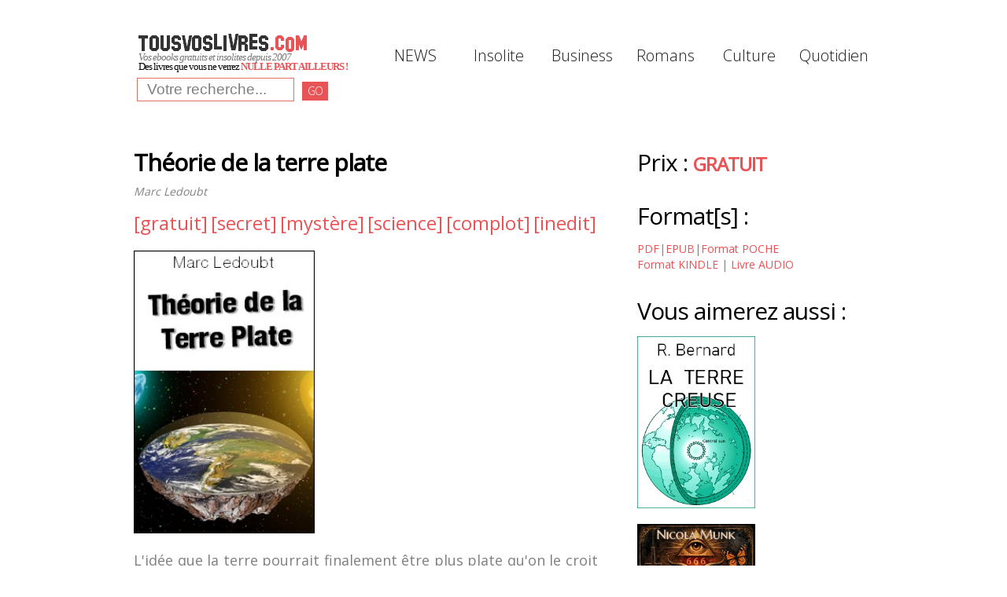

--- FILE ---
content_type: text/html; charset=UTF-8
request_url: https://www.tousvoslivres.com/livre-numerique.php?id=1173
body_size: 3928
content:
<!DOCTYPE html>
<html lang="fr">
<head>
<TITLE>Th&eacute;orie de la terre plate [Ebooks, Pdf, Epub]</TITLE>
<META NAME="DESCRIPTION" CONTENT="Le Livre num&eacute;rique Th&eacute;orie de la terre plate au format ebook (pdf, epub) &agrave; t&eacute;l&eacute;charger sur TousVosLivres.com"> 
<meta name="keywords" content="pdf Th&eacute;orie de la terre plate, pdf gratuit,Marc Ledoubt,flat earth,platistes,terre creuse,complot,r&eacute;v&eacute;lations">
<meta property="og:id" content="1173" />
<meta property="og:title" content="Le livre Th&eacute;orie de la terre plate au format ebook pdf ou epub en telechargement direct" />
<meta property="og:description" content="L'id&eacute;e que la terre pourrait finalement &ecirc;tre plus plate qu'on le croit revient en force depuis quelques temps notamment sur ls r&eacute;seaux sociaux. Il ne s'agirait pas, comme certains le d&eacute;noncent, d'une terre plate comme une cr&ecirc;pe. Les platistes ne voient pas la terre comme une sph&egrave;re mais plutot comme un cercle &eacute;pais (ce qui permet malg&eacute; tout de tourner autour et de revenir au m&ecirc;me point) ayant une forme d'ovale aplati et qui serait bord&eacute; par d'immenses murs de glace. Ce livre ne pr&eacute;tend pas prouver que la terre est plate !! il offre une r&eacute;flexion sur le sujet notamment sur certains points qui restent troublants et pour lesquels les scientifiques, m&ecirc;me au 21&egrave;me si&egrave;cle,  ne savent pas toujours fournir une r&eacute;ponse &agrave; la fois satisfaisante et des preuves indiscutables" />
<meta property="og:image" content="https://www.tousvoslivres.com/tvl/images/1173.jpg" />
<meta property="og:image_link" content="https://www.tousvoslivres.com/tvl/images/1173.jpg" />
<meta property="og:price" content="0" />
<meta property="og:product_category" content="ebook" />
<meta property="og:product_type" content="gratuit/secret/myst&egrave;re/science/complot/inedit" />
<meta property="og:adult" content="no" />
<meta property="og:shipping" content="0" />

<link rel="icon" href="img/favicon.png" type="image/x-icon">
<link rel="shortcut icon" href="img/favicon.png" type="image/x-icon" />
<link rel="stylesheet" href="css/bootstrap.css" type="text/css" media="screen">
<link rel="stylesheet" href="css/responsive.css" type="text/css" media="screen">
<link rel="stylesheet" href="css/style.css" type="text/css" media="screen">
<link href='https://fonts.googleapis.com/css?family=Open+Sans:400,300' rel='stylesheet' type='text/css'>
<script type="text/javascript" src="js/jquery.js"></script>
<script type="text/javascript" src="js/superfish.js"></script>
<script type="text/javascript" src="js/jquery.easing.1.3.js"></script>
<script type="text/javascript">if($(window).width()>1024){document.write("<"+"script src='js/jquery.preloader.js'></"+"script>");}</script>
<script>		
 jQuery(window).load(function() {
 $x = $(window).width();
if($x > 1024)
{
jQuery("#content .row").preloader();}
jQuery(".list-blog li:last-child").addClass("last"); 
jQuery(".list li:last-child").addClass("last"); 
jQuery('.spinner').animate({'opacity':0},1000,'easeOutCubic',function (){jQuery(this).css('display','none')});
});
</script>

<SCRIPT LANGUAGE="JavaScript">
function fenetre(Adr)
{
var LargeurFenetre = 800
var HauteurFenetre = 650
ParaOpen = "height="+HauteurFenetre+",width="+LargeurFenetre+", resizable=yes, scrollbars=yes, menu=0,bookmarks=0,history=0"
msg=window.open(Adr,"",ParaOpen);
}
</script>
<style>
a:link {text-decoration: none;}
a:visited {text-decoration: none; }
a:hover {text-decoration: none;}
</style>
</head>
<body>
<div class="spinner"></div>
<header>
<div class="container clearfix">
<div class="row">
<div class="span12">
<div class="navbar navbar_">
<div class="container">
<h1 class="brand brand_"><a href="index.php"><img alt="TousVosLivres.com" src="img/logo.gif"> </a><BR>
<font size=2 face=verdana>&nbsp;<i>Vos ebooks gratuits et insolites depuis 2007</i><BR><BR><BR>&nbsp;<font color=black>Des livres que vous ne verrez <strong><font color=#E85356>NULLE PART AILLEURS&nbsp;!</font></strong></font></font><BR>
<FORM id="search" METHOD="GET">
<p>
<input type=TEXT name="moteur" value="Votre recherche..." style="background-color: white; border:solid 1px #E56D62; text-align: left; font-family: arial; font-size: 14pt; font-color:gray;" onclick="javascript:this.value='';">&nbsp;<a href="#" onClick="document.getElementById('search').submit()" class="btn btn-1">GO</a>  
<input type=hidden name="bouton" value="1">
</p>
</FORM>

</h1>
<a class="btn btn-navbar btn-navbar_" data-toggle="collapse" data-target=".nav-collapse_">Menu <span class="icon-bar"></span> </a>
<div class="nav-collapse nav-collapse_  collapse">
<ul class="nav sf-menu">

<li class="sub-menu"><a href="#">NEWS</a>
<ul>
<li> <a href="categorie.php?famille=%20"><font size=2>Nouveaux PDF</font></a> </li>
<li> <a href="categorie.php?moteur=;e;"><font size=2>Nouveaux EPUB</font></a> </li>
<li> <a href="categorie.php?famille=gratuit"><font size=2>GRATUITS</font></a> </li>
<li> <a href="promotion/livres.php" target="_blank"><font size=2>Top Amazon</font></a> </li>
</ul>
</li>

<li class="sub-menu"><a href="#">Insolite</a>
<ul>
<li><a href="categorie.php?famille=secret"><font size=2>Secrets/Complots</font></a></li>
<li><a href="categorie.php?famille=esoterisme"><font size=2>Esot&eacute;risme</font></a></li>
<li><a href="categorie.php?famille=interdit"><font size=2>Les interdits</font></a></li>
<li><a href="categorie.php?famille=explicite"><font size=2>Pour adultes (+18)</font></a></li>
</ul>
</li>
<li class="sub-menu"><a href="#">Business</a>
<ul>
<li><a href="categorie.php?famille=argent"><font size=2>Gagner de l'argent</font></a></li>
<li><a href="categorie.php?famille=business"><font size=2>Créer son affaire</font></a></li>
<li><a href="categorie.php?famille=informatique"><font size=2>Informatique</font></a></li>

</ul>
</li>
<li class="sub-menu"><a href="#">Romans</a>
<ul>
<li> <a href="categorie.php?famille=amour"><font size=2>Amour</font></a> </li>
<li> <a href="categorie.php?famille=thriller"><font size=2>Thriller</font></a> </li>
<li> <a href="categorie.php?famille=fantastique"><font size=2>Fantastique</font></a> </li>
<li> <a href="categorie.php?famille=litterature"><font size=2>Classiques</font></a> </li>
<li> <a href="categorie.php?famille=bd"><font size=2>BD/Comics</font></a> </li>
<li> <a href="categorie.php?famille=erotique"><font size=2>Erotique (+16)</font></a> </li>
</ul>
</li>

<li class="sub-menu"><a href="#">Culture</a>
<ul>
<li> <a href="categorie.php?famille=religion"><font size=2>Religion</font></a> </li>
<li> <a href="categorie.php?famille=mytho"><font size=2>Mythologie</font></a> </li>
<li> <a href="categorie.php?famille=histoire"><font size=2>Histoire/Politique</font></a> </li>
<li> <a href="categorie.php?famille=biographie"><font size=2>Biographies</font></a> </li>
<li> <a href="categorie.php?famille=langues"><font size=2>Langues</font></a> </li>
<li> <a href="categorie.php?famille=science"><font size=2>Sciences</font></a> </li>
<li> <a href="categorie.php?famille=partition"><font size=2>Partitions</font></a> </li>
</ul>
</li>

<li class="sub-menu"><a href="#">Quotidien</a>
<ul>
<li> <a href="categorie.php?famille=developpement"><font size=2>D&eacute;veloppement personnel</font></a></li>
<li> <a href="categorie.php?famille=forme"><font size=2>Beaut&eacute;/Sant&eacute;</font></a> </li>
<li> <a href="categorie.php?famille=cuisine"><font size=2>Recettes de cuisine</font></a> </li>
<li> <a href="categorie.php?famille=bricolage"><font size=2>Bricolage</font></a> </li>
<li> <a href="categorie.php?famille=jardinage"><font size=2>Jardinage</font></a> </li>
<li> <a href="categorie.php?famille=enfant"><font size=2>Enfant</font></a> </li>
</ul>
</li>




</div>
</div>
</div>
</div>
</div>
</div></header>

<div class="bg-content">	 
<div id="content">
<div class="container">
<div class="row">
<article class="span8">
<div class="inner-1">		
<ul class="list-blog">
<li>
<h2><b>Th&eacute;orie de la terre plate</b></h2>	
<a href="categorie.php?moteur=Marc Ledoubt"><i><font color=gray>Marc Ledoubt</font></i></a> 
<BR><BR>

<a href='categorie.php?moteur=gratuit'><font size=5 color=#E85356>[gratuit]</font></a> <a href='categorie.php?moteur=secret'><font size=5 color=#E85356>[secret]</font></a> <a href='categorie.php?moteur=myst&egrave;re'><font size=5 color=#E85356>[myst&egrave;re]</font></a> <a href='categorie.php?moteur=science'><font size=5 color=#E85356>[science]</font></a> <a href='categorie.php?moteur=complot'><font size=5 color=#E85356>[complot]</font></a> <a href='categorie.php?moteur=inedit'><font size=5 color=#E85356>[inedit]</font></a> 
<div class="clear"></div>
<img src="tvl/images/1173.jpg" border="0" TITLE='Le livre Th&eacute;orie de la terre plate au format ebook' width=230> 

<p align="justify">
<font size=+1>L'id&eacute;e que la terre pourrait finalement &ecirc;tre plus plate qu'on le croit revient en force depuis quelques temps notamment sur ls r&eacute;seaux sociaux. Il ne s'agirait pas, comme certains le d&eacute;noncent, d'une terre plate comme une cr&ecirc;pe. Les platistes ne voient pas la terre comme une sph&egrave;re mais plutot comme un cercle &eacute;pais (ce qui permet malg&eacute; tout de tourner autour et de revenir au m&ecirc;me point) ayant une forme d'ovale aplati et qui serait bord&eacute; par d'immenses murs de glace. Ce livre ne pr&eacute;tend pas prouver que la terre est plate !! il offre une r&eacute;flexion sur le sujet notamment sur certains points qui restent troublants et pour lesquels les scientifiques, m&ecirc;me au 21&egrave;me si&egrave;cle,  ne savent pas toujours fournir une r&eacute;ponse &agrave; la fois satisfaisante et des preuves indiscutables</font> </p>


<a name="zonepdf"></a>



<BR>
<font size=4 color="black">
Recevez  le livre&nbsp;</font><a href="tvl/recherche-livres.php?recherche=Th&eacute;orie de la terre plate&produit=e" target="_blank">
<font color="#E36358" size=4>"<u>Th&eacute;orie de la terre plate</u>"</font></a> <font size=4 color="black">au format cartonn&eacute; <b>par la Poste</b></font> [Livraison gratuite avec Amazon]
</font>

<BR><BR>
<font size=3 color="black">
<b>OU</b><BR><BR>T&eacute;l&eacute;chargez <b>GRATUITEMENT</b> le livre "Th&eacute;orie de la terre plate" au 
<a href="doc2015/TVL - theorie Terre Plate.pdf" target="_blank"><font color="#E36358" size=3><u>format PDF</u></font></a>
<BR><BR>
Vous pouvez aussi &eacute;couter ce livre au <a href="https://www.amazon.fr/s?k=Th&eacute;orie de la terre plate&i=audible&tag=httpwwwcyberw-21" target='_blank'>format AUDIO</a> avec la collection Amazon Audible

<BR><BR><b>OU</b> telecharger ce livre au <a href="doc2015/TVL - theorie Terre Plate.epub" target="_blank"><font color="#E36358" size=3><u>format EPUB</u></font></a>
</font>

<BR><BR><BR><BR>
<font size=2 color=black>
Mots-cl&eacute;s : &nbsp;
<a href='categorie.php?moteur=flat earth'>flat earth</a> | <a href='categorie.php?moteur=platistes'>platistes</a> | <a href='categorie.php?moteur=terre creuse'>terre creuse</a> | <a href='categorie.php?moteur=complot'>complot</a> | <a href='categorie.php?moteur=r&eacute;v&eacute;lations'>r&eacute;v&eacute;lations</a> | <a href='categorie.php?famille=inedit'>in&eacute;dits</a></font>



</li>
</ul>

</section>






</ul>	 
</div>	
</article>

<article class="span4">
<h3>Prix&nbsp;:
<font size=+2 color="#E85356">
<b>GRATUIT</b>
</font>
</h3>

<h3>Format[s]&nbsp;:</h3>
<a href='#zonepdf'>PDF</a>|<a href='#zonepdf'>EPUB</a>|<a href='tvl/recherche-livres.php?recherche=Th&eacute;orie de la terre plate&produit=e' target='_blank'>Format POCHE</a><BR><a href='tvl/recherche-livres.php?recherche=Th&eacute;orie de la terre plate kindle&produit=e' target='_blank'>Format KINDLE</a> | <a href='https://www.amazon.fr/s?k=Th&eacute;orie de la terre plate&i=audible&tag=httpwwwcyberw-21' target='_blank'>Livre AUDIO</a><BR>

<div class="wrapper" color="white">
<h3>Vous aimerez aussi&nbsp;:</h3>

<a href='livre-numerique.php?id=1008'><IMG width='50%' BORDER=0 SRC='tvl/images/1008.jpg'></a><BR><a href='livre-numerique.php?id=1313'><IMG width='50%' BORDER=0 SRC='tvl/images/1313.jpg'></a><BR><a href='livre-numerique.php?id=1149'><IMG width='50%' BORDER=0 SRC='tvl/images/1149.jpg'></a><BR><a href='livre-numerique.php?id=1099'><IMG width='50%' BORDER=0 SRC='tvl/images/1099.jpg'></a><BR><BR>
<a target="_blank" title="Twitter" href="https://twitter.com/share?text=Je vous conseille le livre 'Th&eacute;orie de la terre plate'&url=https://www.tousvoslivres.com/livre-numerique.php?id=1173" rel="nofollow" onclick="javascript:window.open(this.href, '', 'menubar=no,toolbar=no,resizable=yes,scrollbars=yes,height=400,width=700');return false;">
<img src="img/twitter.jpg" alt="Twitter" />
</a>
</div>
</article>
</div>
</div>
</div>
</div>
<footer>
<div class="container clearfix">

<HR size="1" width="110%" color=black>
<ul class="list-social pull-right">
<li>&nbsp;&nbsp;</li>
<li><a  href="tvl/contact.html" target="_blank" title="Contact" class="icon-1"></a></li>
<li>&nbsp;&nbsp;</li>
<li><a href="tvl/mentions.html" target="_blank" title="Mentions L&eacute;gales" class="icon-3" ></a></li>
<li>&nbsp;&nbsp;</li>
<li><a  href="tvl/conditions.html" target="_blank" title="Conditions G&eacute;n&eacute;rales de Vente" class="icon-4" ></a></li>

</ul>
<div class="privacy pull-left"><font size=4>&copy; TousVosLivres.com</font>
</div>
</div></footer>
<script type="text/javascript" src="js/bootstrap.js"></script>
</body>
</html>

--- FILE ---
content_type: text/css
request_url: https://www.tousvoslivres.com/css/style.css
body_size: 4334
content:
@import url(http://fonts.googleapis.com/css?family=Dorsa);
/* CSS Document */
a[href^="tel:"] {
  color: inherit;
  text-decoration: none;
}
.color-1 {
  color: black;
}
.img-indent {
  margin: 0px 30px 0 0;
  float: left;
}
.img-indent1 {
  margin: 1px 29px 16px 0;
  float: left;
}
.wrapper {
  width: 100%;
  overflow: hidden;
}
.center {
  text-align: center;
}
.spinner {
  position: fixed;
  left: 0px;
  top: 0px;
  width: 100%;
  height: 100%;
  z-index: 9999;
  background: url(../img/spinner.gif) 50% 50% no-repeat #000000;
}
.preloader {
  background: url(../img/loader.gif) center center no-repeat;
}
.clear {
  clear: both;
  line-height: 0;
  font-size: 0;
  overflow: hidden;
  height: 0;
  width: 100%;
}
.m-top {
  margin-top: -7px;
}
.overflow.extra {
  overflow: visible;
}
.left-0 {
  margin-left: 0 !important;
}
.overflow {
  overflow: hidden;
}
.inner-1 {
  padding-right: 30px;
}
/*------ header ------- */
header {
  padding: 30px 0 29px;
  z-index: 50;
}
/* navbar */
.navbar_ {
  margin: 0;
  position: relative;
}
.navbar_ .navbar-inner_ {
  padding: 0;
  margin: 0;
  border: none;
  min-height: inherit;
  filter: progid:DXImageTransform.Microsoft.gradient(enabled = false);
}
/*nav*/
.navbar_ .container {
  position: relative;
}
.nav-collapse_ {
  padding: 5;
  z-index: 10;
  float: right;
}
.nav-collapse_ .nav li {
  margin: 0;
  padding: 0;
  position: relative;
  zoom: 1;
}
.nav-collapse_ .nav > li {
  -webkit-box-shadow: none;
  -moz-box-shadow: none;
  box-shadow: none;
  background: none;
  margin-left: 22px;
}
.nav-collapse_ .nav li a {
  text-shadow: none;
  text-decoration: none;
  -webkit-transition: all 0.3s ease-in-out;
  -moz-transition: all 0.3s ease-in-out;
  -o-transition: all 0.3s ease-in-out;
  transition: all 0.3s ease-in-out;
  -webkit-box-shadow: none;
  -moz-box-shadow: none;
  box-shadow: none;
  text-transform: none;
  font-family: 'Open Sans', sans-serif;
  font-size: 20px;
  line-height: 22px;
  text-align: center;
  font-weight: 300;
  color: #1a1a1a;
}
.nav-collapse_ .nav > li > a {
  margin: 0;
  padding: 30px 0 32px;
  display: block;
  background: none;
  position: relative;
  z-index: 20;
  width: 84px;
  -webkit-border-radius: 44px;
  -moz-border-radius: 44px;
  border-radius: 44px;
}
.nav-collapse_ .nav > li > a .sf-sub-indicator {
  position: absolute;

}
.nav-collapse_ .nav > li.sfHover > a,
.nav-collapse_ .nav > li.sfHover > a:hover,
.nav-collapse_ .nav > li > a:hover,
.nav-collapse_ .nav > li.active > a,
.nav-collapse_ .nav > li.active > a:hover {
  background: #e85356;
  color: #C0C0C0;
  -webkit-box-shadow: none;
  -moz-box-shadow: none;
  box-shadow: none;
}
.nav-collapse_ .nav > li.sfHover > a .sf-sub-indicator,
.nav-collapse_ .nav > li.active > a .sf-sub-indicator {
  background-position: 0 bottom;
}
.sub-menu > a {
  position: relative;
}
.nav-collapse_ .nav ul {
  position: absolute;
  display: none;
  width: 120px;
  left: -18px;
  top: 115px;
  list-style: none;
  zoom: 1;
  z-index: 9;
  background: #ffffff;
  padding: 12px 0;
  margin: 0;
}
.nav-collapse_ .nav ul li {
  text-align: center;
}
.nav-collapse_ .nav ul li a {
  padding: 4px 0;
  display: block;
  background: none;
}
.nav-collapse_ .nav > li > ul li > a:hover,
.nav-collapse_ .nav > li > ul li.sfHover > a {
  text-decoration: none;
  color: white;
  background: #e85356;
}
.nav-collapse_ .nav ul .sf-sub-indicator {
  display: none;
}
.nav-collapse_ .nav ul ul li a {
  color: #ffffff;
}
.nav-collapse_ .nav li ul ul li a:hover {
  text-decoration: none;
  color: #000000;
}
/*------ logo ------- */
.navbar_ .brand_ {
  display: block;
  float: left;
  font-size: 0;
  line-height: 0;
  padding: 12px 0 0 4px;
  margin: 0;
}
.navbar_ .brand_ h1 {
  font-size: 0;
  line-height: 0;
}
/*------ h1, h2, h3, h4, h5, h6 ------- */
h1,
h2,
h3,
h4,
h5,
h6 {
  text-transform: none;
  color: #000000;
  font-family: 'Open Sans', sans-serif;
  font-weight: 300;
  letter-spacing: -1px;
}
h1 {
  font-size: 70px;
  line-height: 74px;
}
header h1 {
  padding: 0;
  margin: 0;
}
h2 {
  font-size: 30px;
  line-height: 34px;
}
h3 {
  font-size: 30px;
  line-height: 34px;
  margin: 32px 0 15px;
  font-weight: normal;
}
.content-extra h3 {
  margin: 42px 0 25px;
}
h4 {
  font-size: 48px;
  line-height: 50px;
  margin: 21px 0 20px;
}
h5 {
  font-size: 18px;
  color: #939393;
  font-weight: 600;
  letter-spacing: -1px;
}
p {
  padding-bottom: 25px;
  margin: 0;
}
/*--- header end ------*/
/*------ content ------- */
#content {
  position: relative;
  padding: 0 0 40px;
}
.bg-content {
  /* background: url(../img/bg-content.jpg) 50% 50%; */
  background: #FFFFFF;
}
.block-slogan {
  overflow: hidden;
  padding-bottom: 44px;
}
.block-slogan h2:first-letter {
  color: #e85356;
  font-weight: normal;
}
.block-slogan h2 {
  float: left;
  margin: 0;
  padding-right: 58px;
  line-height: 54px;
}
.block-slogan p {
  border-left: 1px solid #454545;
  padding: 0 0 0 26px;
}
.block-slogan div {
  overflow: hidden;
}
.row-1 {
  background: #000000;
  border-top: 1px solid #2d2d2d;
  border-bottom: 1px solid #2d2d2d;
  padding-bottom: 14px;
}
.ic {
  border:0;
  float:right;
  background:#fff;
  color:#f00;
  width:50%;
  line-height:10px;
  font-size:10px;
  margin:-220% 0 0 0;
  overflow:hidden;
  padding:0
}
/*------ thumbnails-1 ------- */
.thumbnails-1 {
  margin: 0;
  list-style: outside none;
}
.thumbnails-1 > li {
  margin-bottom: 40px;
}
.thumbnails-1 .thumbnail-1 {
  border: none;
  -webkit-border-radius: 0;
  -moz-border-radius: 0;
  border-radius: 0;
  -webkit-box-shadow: none;
  -moz-box-shadow: none;
  box-shadow: none;
  padding: 0;
  line-height: 20px;
}
.thumbnails-1 .thumbnail-1 section {
  padding-top: 25px;
}
.thumbnails-1 .thumbnail-1 section strong {
  color: #ffffff;
  font-weight: normal;
}
.border-horiz {
  background: url(../img/border-horiz.gif) repeat-x 0 0;
  height: 2px;
  margin: 16px 0 0;
}
.border-horiz.extra {
  margin-bottom: 10px;
}
.txt-1 {
  color: #333333;
  padding: 3px 0 10px;
text-align: justify;
}
/*------ list-services ------- */
.list-services .thumbnail-1 {
  background: #000000;
  padding: 10px;
}
.list-services a {
  margin-bottom: 10px;
  display: inline-block;
}
.list-services p {
  padding-bottom: 20px;
}
.list-services section {
  padding: 0 20px;
}
.list-services li {
  margin-bottom: 30px;
}
.quote-1 {
  border: medium none;
  color: #7f7f7f;
  display: block;
  margin: 0;
  padding: 0;
  position: relative;
}
.badge {
  font-size: 41px;
  line-height: 44px;
  width: 67px;
  text-shadow: 1px 1px #e8eaea;
  text-align: center;
  -webkit-border-radius: 36px;
  -moz-border-radius: 36px;
  border-radius: 36px;
  background: #d1cfd0;
  -webkit-box-shadow: 1px 1px #dddcde;
  -moz-box-shadow: 1px 1px #dddcde;
  box-shadow: 1px 1px #dddcde;
  float: left;
  margin-right: 18px;
  color: #1a1a1a;
  padding: 11px 0;
  border-right: 1px solid #eaedee;
  border-bottom: 1px solid #eaedee;
}
/*------ lists ------- */
/*------ list ------- */
.list.extra {
  width: 100%;
  margin: 0;
  float: none;
  padding-top: 5px;
}
.list.extra2 {
  width: 170px;
  padding-top: 5px;
}
.list-pad {
  padding-right: 28px;
}
.list {
  list-style: none outside;
  padding-top: 14px;
  float: left;
  width: 106px;
  margin: 0;
}
.list li {
  background: url(../img/marker-1.png) no-repeat 0 7px;
  padding-left: 10px;
  padding-bottom: 10px;
}
.list li.last {
  padding-bottom: 0;
}
.list.extra1 a,
.list.extra2 a {
  color: #7f7f7f;
}
.list.extra1 a:hover,
.list.extra2 a:hover {
  color: #e85356;
}
.list li a {
  color: #e85356;
  display: inline-block;
}
.list li a:hover {
  text-decoration: none;
  color: red;
}
/*----------- list-photo--------------*/
.list-photo {
  list-style: none outside;
  margin: 0;
  overflow: hidden;
  margin-left: -30px;
}
.list-photo li {
  float: left;
  margin: 0 0 30px 30px;
}
.list-photo li a:hover {
  text-decoration: none;
  color: red;
}
/*----------- .portfolio --------------*/
.portfolio {
  list-style: none outside;
  margin: 0;
}
.portfolio li {
  float: left;
  margin: 0 0 30px 30px;
}
.magnifier {
  opacity: 1;
  position: relative;
  height: auto;
  display: block;
  -webkit-transition: all 0.3s ease;
  -moz-transition: all 0.3s ease;
  -o-transition: all 0.3s ease;
  transition: all 0.3s ease;
}
.magnifier:hover {
  opacity: 0.7;
}
.magnifier:after {
  content: '';
  display: block;
  width: 100%;
  height: 100%;
  position: absolute;
  opacity: 0;
  left: 0;
  top: 0;
  background: url('../img/magnifier.png') center center no-repeat #000000;
  -webkit-transition: all 0.3s ease;
  -moz-transition: all 0.3s ease;
  -o-transition: all 0.3s ease;
  transition: all 0.3s ease;
}
.magnifier:hover:after {
  opacity: 0.6;
}
/*----------- .list-blog --------------*/
.list-blog {
  list-style: none outside;
  margin: 0;
}
.list-blog li {
  background: url(../img/border-horiz.gif) repeat-x 0 bottom;
  padding-bottom: 40px;
  margin-top: 32px;
}
.list-blog li.last {
  background: none;
}
.list-blog h3 {
  margin-bottom: 6px;
  margin-top: 0;
}
.list-blog img {
  margin: 21px 0 24px;
}
.date-1 {
  float: left;
  border-right: 1px solid #7f7f7f;
  line-height: 18px;
  padding-right: 8px;
}
.name-author {
  float: left;
  line-height: 18px;
  padding-left: 8px;
}
.name-author a {
  text-decoration: underline;
}
.comments {
  float: right;
  line-height: 18px;
  text-decoration: underline;
}
/*----------- search --------------*/
/* search-form */
#search {
  margin: 0;
  padding: 10px 0 0;
  overflow: hidden;
}
#search input {
  background: #ffffff;
  border: none;
  -webkit-box-shadow: none;
  -moz-box-shadow: none;
  box-shadow: none;
  line-height: 21px !important;
  width: 260px;
  float: left;
  margin: 0px 10px 0 0;
  padding: 4px 12px 5px;
  font-size: 14px;
  height: 30px;
  -webkit-border-radius: 0;
  -moz-border-radius: 0;
  border-radius: 0;
  -webkit-box-sizing: border-box;
  -moz-box-sizing: border-box;
  box-sizing: border-box;
}
#search input:focus {
  -webkit-box-shadow: none;
  -moz-box-shadow: none;
  box-shadow: none;
}
#search a {
  float: left;
}
/***** map *****/
.map {
  margin: 0 0 25px;
  padding-top: 10px;
  line-height: 0;
}
.map iframe {
  border: none;
  width: 100%;
  height: 370px;
}
/*------ mail & address------- */
.address-1 {
  overflow: hidden;
}
.address-1 strong {
  color: #7f7f7f;
  display: block;
  font-weight: normal;
}
.address-1 span {
  display: inline-block;
  width: 80px;
  color: #ffffff;
}
.mail-1 {
  text-decoration: underline;
  color: #e85356;
}
.mail-1:hover {
  text-decoration: none;
}
.mail-2 {
  text-align: right;
}
.mail-2 a {
  color: #3c3c3c;
}
.mail-2 a:hover {
  text-decoration: underline;
}
/***** contact form *****/
#contact-form {
  position: relative;
  vertical-align: top;
  z-index: 1;
  margin: 0 0 20px;
  padding-top: 10px;
}
#contact-form fieldset {
  border: none;
  padding: 0;
  width: 100%;
  overflow: hidden;
}
#contact-form label {
  display: inline-block;
  min-height: 40px;
  position: relative;
  margin: 0;
}
#contact-form .message {
  min-height: 343px;
  width: 100%;
}
#contact-form input,
#contact-form textarea {
  font-family: 'Open Sans', sans-serif;
  padding: 4px 18px 5px;
  margin: 0;
  font-size: 14px;
  line-height: 21px !important;
  color: #7f7f7f;
  background: #ffffff;
  outline: none;
  width: 370px;
  border: none;
  -webkit-box-shadow: none;
  -moz-box-shadow: none;
  box-shadow: none;
  -webkit-border-radius: 0;
  -moz-border-radius: 0;
  border-radius: 0;
  -webkit-box-sizing: border-box;
  -moz-box-sizing: border-box;
  box-sizing: border-box;
}
#contact-form input {
  height: 30px;
}
#contact-form input:focus,
#contact-form textarea:focus {
  -webkit-box-shadow: none;
  -moz-box-shadow: none;
  box-shadow: none;
}
#contact-form .area .error {
  float: none;
}
#contact-form textarea {
  width: 100%;
  height: 323px;
  resize: none;
  overflow: auto;
}
#contact-form .success {
  display: none;
  margin-bottom: 20px;
  color: #000000;
  font-size: 14px;
  line-height: 16px;
  position: relative;
  background: #ffffff;
  padding: 12px 14px;
  text-transform: none;
}
#contact-form .error,
#contact-form .empty {
  color: #f00;
  font-size: 11px;
  line-height: 1.27em;
  display: none;
  overflow: hidden;
  margin-bottom: 5px;
  padding: 2px 4px 6px 4px;
  text-transform: none;
}
.buttons-wrapper {
  position: relative;
}
.buttons-wrapper a {
  margin-right: 10px;
  cursor: pointer;
}
.buttons-wrapper a:hover {
  text-decoration: none;
}
/*----------- buttons & links--------------*/
.btn-1 {
  color: #ffffff;
  background: #e85356;
  padding: 2px 7px;
  -webkit-border-radius: 0;
  -moz-border-radius: 0;
  border-radius: 0;
  text-shadow: none;
  border: none;
  -webkit-box-shadow: none;
  -moz-box-shadow: none;
  box-shadow: none;
  -webkit-transition: all 0.3s ease;
  -moz-transition: all 0.3s ease;
  -o-transition: all 0.3s ease;
  transition: all 0.3s ease;
}
.btn-1:hover {
  color: #1a1a1a;
  -webkit-transition: all 0.3s ease;
  -moz-transition: all 0.3s ease;
  -o-transition: all 0.3s ease;
  transition: all 0.3s ease;
  text-decoration: none;
  background: #ffffff;
}
/* policy */.policy {
  position: relative;
  margin-top: -3px;
}
.policy strong {
  display: block;
  color: #ffffff;
  line-height: 16px;
  padding-bottom: 9px;
}
.policy p {
  color: #7f7f7f;
  padding-bottom: 21px;
}
/* block-404 */.block-404 {
  background: #ffffff;
  margin: 40px 0 30px;
  overflow: hidden;
}
.block-404 .img-404 {
  float: none;
  width: 100%;
}
.box-404 {
  padding: 42px 10px 0;
  overflow: hidden;
}
.box-404 h2 {
  color: #e85356;
  font-size: 80px;
  line-height: 84px;
  font-weight: normal;
  margin: 0;
}
.box-404 h3 {
  color: #000000;
  margin: 0 0 21px;
}
.box-404 p {
  padding-bottom: 25px;
}
/* search-form 404 */#form-search {
  overflow: hidden;
  position: relative;
}
#form-search input {
  background: #e5e5e5;
  border-top: 1px solid #c3c3c3;
  border-right: 1px solid #d9d9d9;
  border-left: 1px solid #d9d9d9;
  border-bottom: none;
  -webkit-box-shadow: none;
  -moz-box-shadow: none;
  box-shadow: none;
  line-height: 21px !important;
  width: 50%;
  font-size: 14px;
  margin: 0 10px 0 0;
  padding: 4px 12px 5px;
  height: 30px;
  -webkit-border-radius: 0;
  -moz-border-radius: 0;
  border-radius: 0;
  -webkit-box-sizing: border-box;
  -moz-box-sizing: border-box;
  box-sizing: border-box;
  float: left;
}
#form-search input:focus {
  -webkit-box-shadow: none;
  -moz-box-shadow: none;
  box-shadow: none;
}
#form-search a {
  float: left;
}
/*--- content end ------*/
/*------ footer ------- */
footer {
  padding: 51px 0 40px;
}
.privacy {
  color: #1a1a1a;
  padding-top: 1px;
padding: 10px; 
}
.privacy a {
  color: #e85356;
}
.list-social {
  list-style: none outside none;
  overflow: hidden;
  margin: 0;
}
.list-social a {
  width: 30px;
  height: 30px;
  -webkit-transition: all 0.2s linear;
  -moz-transition: all 0.2s linear;
  -o-transition: all 0.2s linear;
  transition: all 0.2s linear;
  background-position: 0 0;
  background-repeat: no-repeat;
}
.list-social a.icon-1 {
  background-image: url(../img/soc-icon-1.png);
}
.list-social a.icon-2 {
  background-image: url(../img/soc-icon-2.png);
}
.list-social a.icon-3 {
  background-image: url(../img/soc-icon-3.png);
}
.list-social a.icon-4 {
  background-image: url(../img/soc-icon-4.png);
}
.list-social a.icon-5 {
  background-image: url(../img/soc-icon-5.png);
}
.list-social li {
  float: left;
  margin-left: 5px;
}
.list-social a:hover {
  background-position: 0 bottom;
}
/*--- footer end ------*/
@media (min-width: 1300px) {
  .box-404 {
    overflow: hidden;
  }
  .block-404 .img-404 {
    width: 770px;
    height: 393px;
    float: left;
  }
  #search input {
    width: 286px;
  }
  #form-search input {
    width: 216px;
  }
  .box-404 {
    padding: 42px 50px 0;
  }
  .address-1 strong {
    float: left;
    width: 154px;
  }
  .list-photo li.last {
    margin-right: 0;
  }
  .overflow.extra {
    overflow: hidden;
  }
}
@media (max-width: 1299px) and (min-width: 979px) {
  .overflow.extra {
    overflow: visible;
  }
}
@media (max-width: 1300px) {
  #search input {
    width: 200px;
  }
}
@media (max-width: 979px) {
  #search input {
    width: 127px;
  }
  .block-404 .img-404 {
    margin-left: 0;
  }
  .img-indent1 img {
    width: 100%;
  }
  #contact-form label {
    display: block;
  }
  #contact-form input,
  #contact-form textarea {
    width: 100%;
  }
  .inner-1 {
    padding: 0;
  }
  .block-slogan h2 {
    padding-right: 30px;
  }
}
@media (min-width: 768px) and (max-width: 979px) {
  .navbar_ .btn {
    display: none !important;
  }
  /* navbar */
  .navbar_ {
    margin: 0;
    position: relative;
  }
  .navbar_ .navbar-inner_ {
    padding: 0;
    margin: 0;
    border: none;
    min-height: inherit;
    filter: progid:DXImageTransform.Microsoft.gradient(enabled = false);
  }
  /*nav*/
  .navbar_ .container {
    position: relative;
  }
  .nav-collapse_ {
    height: auto !important;
    overflow: visible !important;
    clear: none !important;
  }
  .nav-collapse_ .nav > li {
    float: left !important;
    margin-left: 10px;
  }
  .portfolio {
    margin-left: -10px;
  }
  .portfolio li {
    margin-left: 30px;
    width: 45%;
  }
  .portfolio li img {
    width: 100%;
  }
  .img-indent {
    float: none;
    margin: 0 0 18px 0;
  }
  .img-indent img {
    width: 100%;
  }
  #contact-form input,
  #contact-form textarea {
    width: 100%;
  }
  #form-search input {
    width: 74%;
  }
}
@media (max-width: 767px) {
  body {
    padding: 0;
  }
  /* navbar */
  .nav-collapse_ {
    padding-top: 0px;
    padding-right: 0;
  }
  .navbar_ .nav-collapse_ {
    position: absolute;
    left: auto;
    top: 105px;
    right: 0;
  }
  .navbar_ .btn {
    display: inline-block;
    float: right;
    background: #e85356;
    padding: 18px 0 20px;
    text-decoration: none;
    margin: 0;
    font-size: 20px;
    line-height: 24px;
    text-shadow: none;
    color: #ffffff;
    -webkit-box-shadow: none;
    -moz-box-shadow: none;
    box-shadow: none;
    border: none;
    -webkit-border-radius: 30px;
    -moz-border-radius: 30px;
    border-radius: 30px;
    width: 63px;
    text-align: center;
    font-weight: normal;
    position: relative;
  }
  .navbar_ .btn:hover {
    background: #181818;
    color: #ffffff;
  }
  .navbar_ .btn .icon-bar {
    position: absolute;
    width: 9px;
    height: 6px;
    background: url(../img/indicator.png) no-repeat 0 0;
    left: 50%;
    bottom: 12px;
    margin-left: -5px;
    -webkit-box-shadow: none;
    -moz-box-shadow: none;
    box-shadow: none;
    -webkit-border-radius: none;
    -moz-border-radius: none;
    border-radius: none;
  }
  .nav-collapse_ .nav {
    position: relative;
    zoom: 1;
    z-index: 999;
    width: 113px;
    background: #ffffff;
    padding: 12px 0;
    margin: 0;
    -webkit-border-radius: 0;
    -moz-border-radius: 0;
    border-radius: 0;
  }
  .nav-collapse_ .nav li {
    background: none;
    margin: 0;
    padding: 0;
    display: block;
    width: 100%;
    text-align: center;
  }
  .nav-collapse_ .nav li a {
    display: block;
    font-weight: normal;
    padding: 0;
    -webkit-border-radius: 0;
    -moz-border-radius: 0;
    border-radius: 0;
    width: 100%;
    padding: 8px 0;
    font-weight: normal;
  }
  .nav-collapse_ .nav > li.sfHover,
  .nav-collapse_ .nav > li:hover,
  .nav-collapse_ .nav > li.active,
  .nav-collapse_ .nav > li.active {
    background: none;
  }
  .nav-collapse_ .nav > li.sfHover > a,
  .nav-collapse_ .nav > li.sfHover > a:hover,
  .nav-collapse_ .nav > li > a:hover,
  .nav-collapse_ .nav > li.active > a,
  .nav-collapse_ .nav > li.active > a:hover {
    text-decoration: none;
    color: #FFFFFF;
    background: #e85356;
  }
  .sub-menu > a {
    position: relative;
    display: block;
  }
  .nav-collapse_ .nav ul {
    position: relative;
    display: none;
    width: 100%;
    list-style: none;
    zoom: 1;
    z-index: 9;
    background: #ffffff;
    padding: 0;
    margin: 0;
    left: 0;
    top: 0;
  }
  .nav-collapse_ .nav ul li a {
    display: block;
    font-size: 16px;
    padding: 4px 0;
  }
  .nav-collapse_ .nav ul li a:hover {
    background: #575757 !important;
  }
  .row {
    padding: 0 20px;
  }
  footer {
    padding-left: 20px;
    padding-right: 20px;
  }
  .bg-glow {
    background: none;
  }
  .thumbnail-1 > img {
    width: 100%;
  }
  #form-search input {
    width: 70%;
  }
  .portfolio {
    margin-left: -30px;
  }
  .portfolio li {
    float: left;
    margin-left: 30px;
    width: 44%;
  }
  .portfolio li img {
    width: 100%;
  }
  #search input {
    width: 66%;
  }
  .thumbnails-1 .thumbnail-1 img {
    width: 100%;
  }
  .thumbnails-1 {
    margin-left: -20px;
  }
  .thumbnails-1 li {
    float: left;
    width: 45%;
    margin-left: 20px;
  }
}
@media (max-width: 640px) {
  .block-slogan h2 {
    float: none;
    margin-bottom: 16px;
    padding: 0;
  }
  .block-slogan p {
    border: none;
    padding-left: 0;
  }
  .portfolio li {
    float: left;
    margin-left: 30px;
    width: 43%;
  }
  .portfolio li img {
    width: 100%;
  }
}
@media (max-width: 600px) {
  .thumbnails-1 .thumbnail-1 img {
    width: 100%;
  }
  .thumbnails-1 {
    margin-left: 0px;
  }
  .thumbnails-1 li {
    float: none;
    width: 100%;
    margin-left: 0px;
  }
  .img-indent {
    float: none;
    margin: 0 0 16px 0;
  }
  .img-indent img {
    width: 100%;
  }
}
@media (max-width: 480px) {
  .list-social {
    float: none !important;
  }
  .privacy {
    float: none !important;
    padding-left: 10px;
  }
  .portfolio {
    margin: 0;
  }
  .portfolio li img {
    width: 100%;
  }
  .portfolio li {
    float: none;
    margin: 0 0 20px 0;
    width: 100%;
  }
  #form-search input {
    width: 100%;
  }
  #search input {
    width: 66%;
  }
  #form-search input {
    width: 66%;
  }
  footer {
    padding: 31px 0;
  }
  #contact-form textarea {
    height: 280px;
  }
  #contact-form .message {
    min-height: 290px;
  }
}
@media (max-width: 320px) {
  .brand_ a img {
    width: 190px;
    height: auto;
  }
  .list-photo {
    margin: 0;
  }
  .list-photo li {
    float: none;
    margin: 0 0 30px 0;
  }
  .list-photo li img {
    width: 100%;
  }
  #search input {
    width: 61%;
  }
  .img-indent1 {
    float: none;
    margin: 1px 0 16px;
  }
  .overflow.extra {
    overflow: visible;
  }
  #form-search input {
    width: 57%;
  }
}
.clearfix {
  *zoom: 1;
}
.clearfix:before,
.clearfix:after {
  display: table;
  content: "";
  line-height: 0;
}
.clearfix:after {
  clear: both;
}
.hide-text {
  font: 0/0 a;
  color: transparent;
  text-shadow: none;
  background-color: transparent;
  border: 0;
}
.input-block-level {
  display: block;
  width: 100%;
  min-height: 30px;
  -webkit-box-sizing: border-box;
  -moz-box-sizing: border-box;
  box-sizing: border-box;
}
